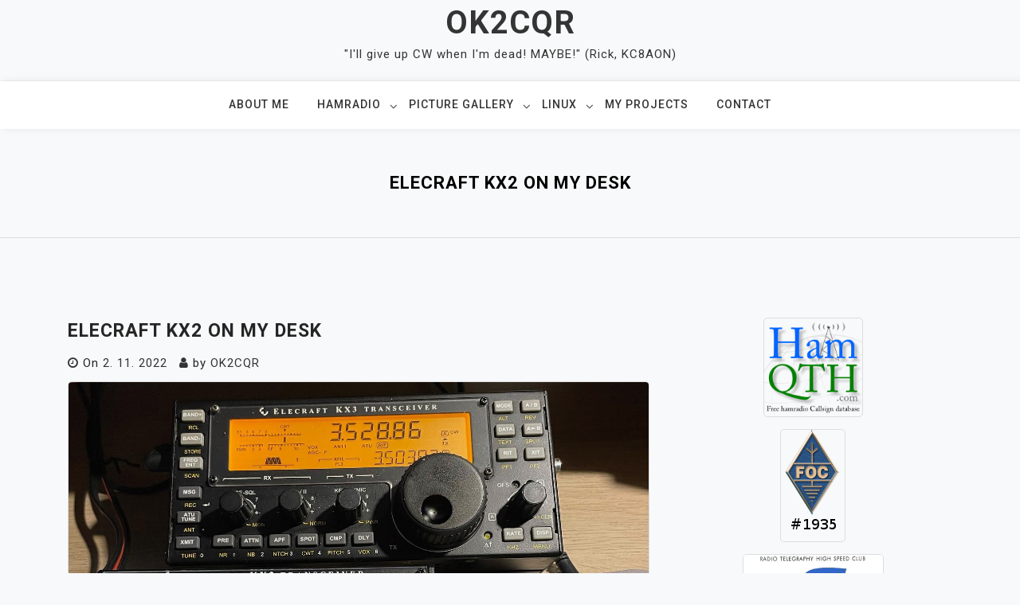

--- FILE ---
content_type: text/html; charset=UTF-8
request_url: http://ok2cqr.com/hamradio/equipment/elecraft-kx2-on-my-desk
body_size: 10275
content:
<!doctype html>
<html lang="cs">
<head>
	<meta charset="UTF-8">
	<meta name="viewport" content="width=device-width, initial-scale=1">
	<link rel="profile" href="https://gmpg.org/xfn/11">

	<title>Elecraft KX2 on my desk | OK2CQR</title>
	<style>img:is([sizes="auto" i], [sizes^="auto," i]) { contain-intrinsic-size: 3000px 1500px }</style>
	
<!-- The SEO Framework od Sybre Waaijer -->
<meta name="robots" content="max-snippet:-1,max-image-preview:large,max-video-preview:-1" />
<link rel="canonical" href="http://ok2cqr.com/hamradio/equipment/elecraft-kx2-on-my-desk" />
<meta name="description" content="I&rsquo;m so happy to have this radio on my desk! I sold TS&#x2d;590SG to have enough money to buy it. I don&rsquo;t regret it at all. It took almost six months to new radio&#8230;" />
<meta property="og:type" content="article" />
<meta property="og:locale" content="cs_CZ" />
<meta property="og:site_name" content="OK2CQR" />
<meta property="og:title" content="Elecraft KX2 on my desk" />
<meta property="og:description" content="I&rsquo;m so happy to have this radio on my desk! I sold TS&#x2d;590SG to have enough money to buy it. I don&rsquo;t regret it at all. It took almost six months to new radio arrived. KX2 will be my radio for portable&#8230;" />
<meta property="og:url" content="http://ok2cqr.com/hamradio/equipment/elecraft-kx2-on-my-desk" />
<meta property="og:image" content="http://ok2cqr.com/wp-content/uploads/2023/01/kx2-kx3.jpeg" />
<meta property="og:image:width" content="1440" />
<meta property="og:image:height" content="960" />
<meta property="article:published_time" content="2022-11-02T19:43:00+00:00" />
<meta property="article:modified_time" content="2023-05-08T16:16:45+00:00" />
<meta name="twitter:card" content="summary_large_image" />
<meta name="twitter:title" content="Elecraft KX2 on my desk" />
<meta name="twitter:description" content="I&rsquo;m so happy to have this radio on my desk! I sold TS&#x2d;590SG to have enough money to buy it. I don&rsquo;t regret it at all. It took almost six months to new radio arrived. KX2 will be my radio for portable&#8230;" />
<meta name="twitter:image" content="http://ok2cqr.com/wp-content/uploads/2023/01/kx2-kx3.jpeg" />
<script type="application/ld+json">{"@context":"https://schema.org","@graph":[{"@type":"WebSite","@id":"http://ok2cqr.com/#/schema/WebSite","url":"http://ok2cqr.com/","name":"OK2CQR","description":"&quot;I&#039;ll give up CW when I&#039;m dead! MAYBE!&quot; (Rick, KC8AON)","inLanguage":"cs","potentialAction":{"@type":"SearchAction","target":{"@type":"EntryPoint","urlTemplate":"http://ok2cqr.com/search/{search_term_string}"},"query-input":"required name=search_term_string"},"publisher":{"@type":"Organization","@id":"http://ok2cqr.com/#/schema/Organization","name":"OK2CQR","url":"http://ok2cqr.com/"}},{"@type":"WebPage","@id":"http://ok2cqr.com/hamradio/equipment/elecraft-kx2-on-my-desk","url":"http://ok2cqr.com/hamradio/equipment/elecraft-kx2-on-my-desk","name":"Elecraft KX2 on my desk | OK2CQR","description":"I&rsquo;m so happy to have this radio on my desk! I sold TS&#x2d;590SG to have enough money to buy it. I don&rsquo;t regret it at all. It took almost six months to new radio&#8230;","inLanguage":"cs","isPartOf":{"@id":"http://ok2cqr.com/#/schema/WebSite"},"breadcrumb":{"@type":"BreadcrumbList","@id":"http://ok2cqr.com/#/schema/BreadcrumbList","itemListElement":[{"@type":"ListItem","position":1,"item":"http://ok2cqr.com/","name":"OK2CQR"},{"@type":"ListItem","position":2,"item":"http://ok2cqr.com/category/hamradio","name":"Rubrika: Hamradio"},{"@type":"ListItem","position":3,"item":"http://ok2cqr.com/category/hamradio/equipment","name":"Rubrika: Equipment"},{"@type":"ListItem","position":4,"name":"Elecraft KX2 on my desk"}]},"potentialAction":{"@type":"ReadAction","target":"http://ok2cqr.com/hamradio/equipment/elecraft-kx2-on-my-desk"},"datePublished":"2022-11-02T19:43:00+00:00","dateModified":"2023-05-08T16:16:45+00:00","author":{"@type":"Person","@id":"http://ok2cqr.com/#/schema/Person/864623973ef844a648b9e51a6aef6da3","name":"ok2cqr"}}]}</script>
<!-- / The SEO Framework od Sybre Waaijer | 11.41ms meta | 0.97ms boot -->

<link rel='dns-prefetch' href='//fonts.googleapis.com' />
<link rel="alternate" type="application/rss+xml" title="OK2CQR &raquo; RSS zdroj" href="http://ok2cqr.com/feed" />
<link rel="alternate" type="application/rss+xml" title="OK2CQR &raquo; RSS komentářů" href="http://ok2cqr.com/comments/feed" />
<link rel="alternate" type="application/rss+xml" title="OK2CQR &raquo; RSS komentářů pro Elecraft KX2 on my desk" href="http://ok2cqr.com/hamradio/equipment/elecraft-kx2-on-my-desk/feed" />
<script>
window._wpemojiSettings = {"baseUrl":"https:\/\/s.w.org\/images\/core\/emoji\/16.0.1\/72x72\/","ext":".png","svgUrl":"https:\/\/s.w.org\/images\/core\/emoji\/16.0.1\/svg\/","svgExt":".svg","source":{"concatemoji":"http:\/\/ok2cqr.com\/wp-includes\/js\/wp-emoji-release.min.js?ver=6.8.3"}};
/*! This file is auto-generated */
!function(s,n){var o,i,e;function c(e){try{var t={supportTests:e,timestamp:(new Date).valueOf()};sessionStorage.setItem(o,JSON.stringify(t))}catch(e){}}function p(e,t,n){e.clearRect(0,0,e.canvas.width,e.canvas.height),e.fillText(t,0,0);var t=new Uint32Array(e.getImageData(0,0,e.canvas.width,e.canvas.height).data),a=(e.clearRect(0,0,e.canvas.width,e.canvas.height),e.fillText(n,0,0),new Uint32Array(e.getImageData(0,0,e.canvas.width,e.canvas.height).data));return t.every(function(e,t){return e===a[t]})}function u(e,t){e.clearRect(0,0,e.canvas.width,e.canvas.height),e.fillText(t,0,0);for(var n=e.getImageData(16,16,1,1),a=0;a<n.data.length;a++)if(0!==n.data[a])return!1;return!0}function f(e,t,n,a){switch(t){case"flag":return n(e,"\ud83c\udff3\ufe0f\u200d\u26a7\ufe0f","\ud83c\udff3\ufe0f\u200b\u26a7\ufe0f")?!1:!n(e,"\ud83c\udde8\ud83c\uddf6","\ud83c\udde8\u200b\ud83c\uddf6")&&!n(e,"\ud83c\udff4\udb40\udc67\udb40\udc62\udb40\udc65\udb40\udc6e\udb40\udc67\udb40\udc7f","\ud83c\udff4\u200b\udb40\udc67\u200b\udb40\udc62\u200b\udb40\udc65\u200b\udb40\udc6e\u200b\udb40\udc67\u200b\udb40\udc7f");case"emoji":return!a(e,"\ud83e\udedf")}return!1}function g(e,t,n,a){var r="undefined"!=typeof WorkerGlobalScope&&self instanceof WorkerGlobalScope?new OffscreenCanvas(300,150):s.createElement("canvas"),o=r.getContext("2d",{willReadFrequently:!0}),i=(o.textBaseline="top",o.font="600 32px Arial",{});return e.forEach(function(e){i[e]=t(o,e,n,a)}),i}function t(e){var t=s.createElement("script");t.src=e,t.defer=!0,s.head.appendChild(t)}"undefined"!=typeof Promise&&(o="wpEmojiSettingsSupports",i=["flag","emoji"],n.supports={everything:!0,everythingExceptFlag:!0},e=new Promise(function(e){s.addEventListener("DOMContentLoaded",e,{once:!0})}),new Promise(function(t){var n=function(){try{var e=JSON.parse(sessionStorage.getItem(o));if("object"==typeof e&&"number"==typeof e.timestamp&&(new Date).valueOf()<e.timestamp+604800&&"object"==typeof e.supportTests)return e.supportTests}catch(e){}return null}();if(!n){if("undefined"!=typeof Worker&&"undefined"!=typeof OffscreenCanvas&&"undefined"!=typeof URL&&URL.createObjectURL&&"undefined"!=typeof Blob)try{var e="postMessage("+g.toString()+"("+[JSON.stringify(i),f.toString(),p.toString(),u.toString()].join(",")+"));",a=new Blob([e],{type:"text/javascript"}),r=new Worker(URL.createObjectURL(a),{name:"wpTestEmojiSupports"});return void(r.onmessage=function(e){c(n=e.data),r.terminate(),t(n)})}catch(e){}c(n=g(i,f,p,u))}t(n)}).then(function(e){for(var t in e)n.supports[t]=e[t],n.supports.everything=n.supports.everything&&n.supports[t],"flag"!==t&&(n.supports.everythingExceptFlag=n.supports.everythingExceptFlag&&n.supports[t]);n.supports.everythingExceptFlag=n.supports.everythingExceptFlag&&!n.supports.flag,n.DOMReady=!1,n.readyCallback=function(){n.DOMReady=!0}}).then(function(){return e}).then(function(){var e;n.supports.everything||(n.readyCallback(),(e=n.source||{}).concatemoji?t(e.concatemoji):e.wpemoji&&e.twemoji&&(t(e.twemoji),t(e.wpemoji)))}))}((window,document),window._wpemojiSettings);
</script>
<style id='wp-emoji-styles-inline-css'>

	img.wp-smiley, img.emoji {
		display: inline !important;
		border: none !important;
		box-shadow: none !important;
		height: 1em !important;
		width: 1em !important;
		margin: 0 0.07em !important;
		vertical-align: -0.1em !important;
		background: none !important;
		padding: 0 !important;
	}
</style>
<link rel='stylesheet' id='wp-block-library-css' href='http://ok2cqr.com/wp-includes/css/dist/block-library/style.min.css?ver=6.8.3' media='all' />
<style id='classic-theme-styles-inline-css'>
/*! This file is auto-generated */
.wp-block-button__link{color:#fff;background-color:#32373c;border-radius:9999px;box-shadow:none;text-decoration:none;padding:calc(.667em + 2px) calc(1.333em + 2px);font-size:1.125em}.wp-block-file__button{background:#32373c;color:#fff;text-decoration:none}
</style>
<style id='global-styles-inline-css'>
:root{--wp--preset--aspect-ratio--square: 1;--wp--preset--aspect-ratio--4-3: 4/3;--wp--preset--aspect-ratio--3-4: 3/4;--wp--preset--aspect-ratio--3-2: 3/2;--wp--preset--aspect-ratio--2-3: 2/3;--wp--preset--aspect-ratio--16-9: 16/9;--wp--preset--aspect-ratio--9-16: 9/16;--wp--preset--color--black: #000000;--wp--preset--color--cyan-bluish-gray: #abb8c3;--wp--preset--color--white: #ffffff;--wp--preset--color--pale-pink: #f78da7;--wp--preset--color--vivid-red: #cf2e2e;--wp--preset--color--luminous-vivid-orange: #ff6900;--wp--preset--color--luminous-vivid-amber: #fcb900;--wp--preset--color--light-green-cyan: #7bdcb5;--wp--preset--color--vivid-green-cyan: #00d084;--wp--preset--color--pale-cyan-blue: #8ed1fc;--wp--preset--color--vivid-cyan-blue: #0693e3;--wp--preset--color--vivid-purple: #9b51e0;--wp--preset--gradient--vivid-cyan-blue-to-vivid-purple: linear-gradient(135deg,rgba(6,147,227,1) 0%,rgb(155,81,224) 100%);--wp--preset--gradient--light-green-cyan-to-vivid-green-cyan: linear-gradient(135deg,rgb(122,220,180) 0%,rgb(0,208,130) 100%);--wp--preset--gradient--luminous-vivid-amber-to-luminous-vivid-orange: linear-gradient(135deg,rgba(252,185,0,1) 0%,rgba(255,105,0,1) 100%);--wp--preset--gradient--luminous-vivid-orange-to-vivid-red: linear-gradient(135deg,rgba(255,105,0,1) 0%,rgb(207,46,46) 100%);--wp--preset--gradient--very-light-gray-to-cyan-bluish-gray: linear-gradient(135deg,rgb(238,238,238) 0%,rgb(169,184,195) 100%);--wp--preset--gradient--cool-to-warm-spectrum: linear-gradient(135deg,rgb(74,234,220) 0%,rgb(151,120,209) 20%,rgb(207,42,186) 40%,rgb(238,44,130) 60%,rgb(251,105,98) 80%,rgb(254,248,76) 100%);--wp--preset--gradient--blush-light-purple: linear-gradient(135deg,rgb(255,206,236) 0%,rgb(152,150,240) 100%);--wp--preset--gradient--blush-bordeaux: linear-gradient(135deg,rgb(254,205,165) 0%,rgb(254,45,45) 50%,rgb(107,0,62) 100%);--wp--preset--gradient--luminous-dusk: linear-gradient(135deg,rgb(255,203,112) 0%,rgb(199,81,192) 50%,rgb(65,88,208) 100%);--wp--preset--gradient--pale-ocean: linear-gradient(135deg,rgb(255,245,203) 0%,rgb(182,227,212) 50%,rgb(51,167,181) 100%);--wp--preset--gradient--electric-grass: linear-gradient(135deg,rgb(202,248,128) 0%,rgb(113,206,126) 100%);--wp--preset--gradient--midnight: linear-gradient(135deg,rgb(2,3,129) 0%,rgb(40,116,252) 100%);--wp--preset--font-size--small: 13px;--wp--preset--font-size--medium: 20px;--wp--preset--font-size--large: 36px;--wp--preset--font-size--x-large: 42px;--wp--preset--spacing--20: 0.44rem;--wp--preset--spacing--30: 0.67rem;--wp--preset--spacing--40: 1rem;--wp--preset--spacing--50: 1.5rem;--wp--preset--spacing--60: 2.25rem;--wp--preset--spacing--70: 3.38rem;--wp--preset--spacing--80: 5.06rem;--wp--preset--shadow--natural: 6px 6px 9px rgba(0, 0, 0, 0.2);--wp--preset--shadow--deep: 12px 12px 50px rgba(0, 0, 0, 0.4);--wp--preset--shadow--sharp: 6px 6px 0px rgba(0, 0, 0, 0.2);--wp--preset--shadow--outlined: 6px 6px 0px -3px rgba(255, 255, 255, 1), 6px 6px rgba(0, 0, 0, 1);--wp--preset--shadow--crisp: 6px 6px 0px rgba(0, 0, 0, 1);}:where(.is-layout-flex){gap: 0.5em;}:where(.is-layout-grid){gap: 0.5em;}body .is-layout-flex{display: flex;}.is-layout-flex{flex-wrap: wrap;align-items: center;}.is-layout-flex > :is(*, div){margin: 0;}body .is-layout-grid{display: grid;}.is-layout-grid > :is(*, div){margin: 0;}:where(.wp-block-columns.is-layout-flex){gap: 2em;}:where(.wp-block-columns.is-layout-grid){gap: 2em;}:where(.wp-block-post-template.is-layout-flex){gap: 1.25em;}:where(.wp-block-post-template.is-layout-grid){gap: 1.25em;}.has-black-color{color: var(--wp--preset--color--black) !important;}.has-cyan-bluish-gray-color{color: var(--wp--preset--color--cyan-bluish-gray) !important;}.has-white-color{color: var(--wp--preset--color--white) !important;}.has-pale-pink-color{color: var(--wp--preset--color--pale-pink) !important;}.has-vivid-red-color{color: var(--wp--preset--color--vivid-red) !important;}.has-luminous-vivid-orange-color{color: var(--wp--preset--color--luminous-vivid-orange) !important;}.has-luminous-vivid-amber-color{color: var(--wp--preset--color--luminous-vivid-amber) !important;}.has-light-green-cyan-color{color: var(--wp--preset--color--light-green-cyan) !important;}.has-vivid-green-cyan-color{color: var(--wp--preset--color--vivid-green-cyan) !important;}.has-pale-cyan-blue-color{color: var(--wp--preset--color--pale-cyan-blue) !important;}.has-vivid-cyan-blue-color{color: var(--wp--preset--color--vivid-cyan-blue) !important;}.has-vivid-purple-color{color: var(--wp--preset--color--vivid-purple) !important;}.has-black-background-color{background-color: var(--wp--preset--color--black) !important;}.has-cyan-bluish-gray-background-color{background-color: var(--wp--preset--color--cyan-bluish-gray) !important;}.has-white-background-color{background-color: var(--wp--preset--color--white) !important;}.has-pale-pink-background-color{background-color: var(--wp--preset--color--pale-pink) !important;}.has-vivid-red-background-color{background-color: var(--wp--preset--color--vivid-red) !important;}.has-luminous-vivid-orange-background-color{background-color: var(--wp--preset--color--luminous-vivid-orange) !important;}.has-luminous-vivid-amber-background-color{background-color: var(--wp--preset--color--luminous-vivid-amber) !important;}.has-light-green-cyan-background-color{background-color: var(--wp--preset--color--light-green-cyan) !important;}.has-vivid-green-cyan-background-color{background-color: var(--wp--preset--color--vivid-green-cyan) !important;}.has-pale-cyan-blue-background-color{background-color: var(--wp--preset--color--pale-cyan-blue) !important;}.has-vivid-cyan-blue-background-color{background-color: var(--wp--preset--color--vivid-cyan-blue) !important;}.has-vivid-purple-background-color{background-color: var(--wp--preset--color--vivid-purple) !important;}.has-black-border-color{border-color: var(--wp--preset--color--black) !important;}.has-cyan-bluish-gray-border-color{border-color: var(--wp--preset--color--cyan-bluish-gray) !important;}.has-white-border-color{border-color: var(--wp--preset--color--white) !important;}.has-pale-pink-border-color{border-color: var(--wp--preset--color--pale-pink) !important;}.has-vivid-red-border-color{border-color: var(--wp--preset--color--vivid-red) !important;}.has-luminous-vivid-orange-border-color{border-color: var(--wp--preset--color--luminous-vivid-orange) !important;}.has-luminous-vivid-amber-border-color{border-color: var(--wp--preset--color--luminous-vivid-amber) !important;}.has-light-green-cyan-border-color{border-color: var(--wp--preset--color--light-green-cyan) !important;}.has-vivid-green-cyan-border-color{border-color: var(--wp--preset--color--vivid-green-cyan) !important;}.has-pale-cyan-blue-border-color{border-color: var(--wp--preset--color--pale-cyan-blue) !important;}.has-vivid-cyan-blue-border-color{border-color: var(--wp--preset--color--vivid-cyan-blue) !important;}.has-vivid-purple-border-color{border-color: var(--wp--preset--color--vivid-purple) !important;}.has-vivid-cyan-blue-to-vivid-purple-gradient-background{background: var(--wp--preset--gradient--vivid-cyan-blue-to-vivid-purple) !important;}.has-light-green-cyan-to-vivid-green-cyan-gradient-background{background: var(--wp--preset--gradient--light-green-cyan-to-vivid-green-cyan) !important;}.has-luminous-vivid-amber-to-luminous-vivid-orange-gradient-background{background: var(--wp--preset--gradient--luminous-vivid-amber-to-luminous-vivid-orange) !important;}.has-luminous-vivid-orange-to-vivid-red-gradient-background{background: var(--wp--preset--gradient--luminous-vivid-orange-to-vivid-red) !important;}.has-very-light-gray-to-cyan-bluish-gray-gradient-background{background: var(--wp--preset--gradient--very-light-gray-to-cyan-bluish-gray) !important;}.has-cool-to-warm-spectrum-gradient-background{background: var(--wp--preset--gradient--cool-to-warm-spectrum) !important;}.has-blush-light-purple-gradient-background{background: var(--wp--preset--gradient--blush-light-purple) !important;}.has-blush-bordeaux-gradient-background{background: var(--wp--preset--gradient--blush-bordeaux) !important;}.has-luminous-dusk-gradient-background{background: var(--wp--preset--gradient--luminous-dusk) !important;}.has-pale-ocean-gradient-background{background: var(--wp--preset--gradient--pale-ocean) !important;}.has-electric-grass-gradient-background{background: var(--wp--preset--gradient--electric-grass) !important;}.has-midnight-gradient-background{background: var(--wp--preset--gradient--midnight) !important;}.has-small-font-size{font-size: var(--wp--preset--font-size--small) !important;}.has-medium-font-size{font-size: var(--wp--preset--font-size--medium) !important;}.has-large-font-size{font-size: var(--wp--preset--font-size--large) !important;}.has-x-large-font-size{font-size: var(--wp--preset--font-size--x-large) !important;}
:where(.wp-block-post-template.is-layout-flex){gap: 1.25em;}:where(.wp-block-post-template.is-layout-grid){gap: 1.25em;}
:where(.wp-block-columns.is-layout-flex){gap: 2em;}:where(.wp-block-columns.is-layout-grid){gap: 2em;}
:root :where(.wp-block-pullquote){font-size: 1.5em;line-height: 1.6;}
</style>
<link rel='stylesheet' id='padma-google-fonts-css' href='https://fonts.googleapis.com/css?family=Roboto%3A300%2C300i%2C400%2C400i%2C500%2C700&#038;subset=latin%2Clatin-ext' media='all' />
<link rel='stylesheet' id='bootstrap-css' href='http://ok2cqr.com/wp-content/themes/padma/assets/css/bootstrap.min.css?ver=4.5.0' media='all' />
<link rel='stylesheet' id='font-awesome-css' href='http://ok2cqr.com/wp-content/themes/padma/assets/css/font-awesome.min.css?ver=4.7.0' media='all' />
<link rel='stylesheet' id='slicknav-css' href='http://ok2cqr.com/wp-content/themes/padma/assets/css/slicknav.min.css?ver=1.0.3' media='all' />
<link rel='stylesheet' id='dashicons-css' href='http://ok2cqr.com/wp-includes/css/dashicons.min.css?ver=6.8.3' media='all' />
<link rel='stylesheet' id='padma-default-block-css' href='http://ok2cqr.com/wp-content/themes/padma/assets/css/default-block.css?ver=1.1.0' media='all' />
<link rel='stylesheet' id='padma-style-css' href='http://ok2cqr.com/wp-content/themes/padma/assets/css/padma-style.css?ver=1.0.0' media='all' />
<link rel='stylesheet' id='padma-custom-css' href='http://ok2cqr.com/wp-content/themes/padma/assets/css/custom-style.css?ver=6.8.3' media='all' />
<style id='padma-custom-inline-css'>

        .site-title a,
        .site-description,
        .site-title a:hover {
            color: #343434 ;
        }
    
</style>
<script src="http://ok2cqr.com/wp-includes/js/jquery/jquery.min.js?ver=3.7.1" id="jquery-core-js"></script>
<script src="http://ok2cqr.com/wp-includes/js/jquery/jquery-migrate.min.js?ver=3.4.1" id="jquery-migrate-js"></script>
<link rel="https://api.w.org/" href="http://ok2cqr.com/wp-json/" /><link rel="alternate" title="JSON" type="application/json" href="http://ok2cqr.com/wp-json/wp/v2/posts/1037" /><link rel="EditURI" type="application/rsd+xml" title="RSD" href="http://ok2cqr.com/xmlrpc.php?rsd" />
<link rel="alternate" title="oEmbed (JSON)" type="application/json+oembed" href="http://ok2cqr.com/wp-json/oembed/1.0/embed?url=http%3A%2F%2Fok2cqr.com%2Fhamradio%2Fequipment%2Felecraft-kx2-on-my-desk" />
<link rel="alternate" title="oEmbed (XML)" type="text/xml+oembed" href="http://ok2cqr.com/wp-json/oembed/1.0/embed?url=http%3A%2F%2Fok2cqr.com%2Fhamradio%2Fequipment%2Felecraft-kx2-on-my-desk&#038;format=xml" />
<!-- Analytics by WP Statistics - https://wp-statistics.com -->
<link rel="pingback" href="http://ok2cqr.com/xmlrpc.php">		<style id="wp-custom-css">
			.vcard {
	text-transform: uppercase;
}
.byline {
	text-transform: lowercase;
}

.site-title a {
	font-size: 40px;
}

.entry-title {
	font-size: 23px;
	line-height: 1.5;
}
		</style>
		</head>

<body class="wp-singular post-template-default single single-post postid-1037 single-format-standard wp-theme-padma">
<div id="page" class="site">
		<a class="skip-link screen-reader-text" href="#content">Skip to content</a>
	<header id="masthead" class="header-area ">
				<div class="container">
			<div class="row">
				<div class="col-lg-12">
					<div class="site-branding text-center">
													<p class="site-title"><a href="http://ok2cqr.com/" rel="home">OK2CQR</a></p>
														<p class="site-description">&quot;I&#039;ll give up CW when I&#039;m dead! MAYBE!&quot; (Rick, KC8AON)</p>
											</div>
				</div>
			</div>
		</div>
	</header><!-- #masthead -->
	<section class="mainmenu-area text-center">
		<div class="container">
			<div class="row">
				<div class="col-lg-12">
					<div class="padma-responsive-menu"></div>
					<button class="screen-reader-text menu-close">Close Menu</button>
					<div class="mainmenu">
						<div class="menu-main-container"><ul id="primary-menu" class="menu"><li id="menu-item-762" class="menu-item menu-item-type-post_type menu-item-object-page menu-item-762"><a href="http://ok2cqr.com/about-me-0">About me</a></li>
<li id="menu-item-764" class="menu-item menu-item-type-taxonomy menu-item-object-category current-post-ancestor menu-item-has-children menu-item-764"><a href="http://ok2cqr.com/category/hamradio">Hamradio</a>
<ul class="sub-menu">
	<li id="menu-item-741" class="menu-item menu-item-type-taxonomy menu-item-object-category current-post-ancestor current-menu-parent current-post-parent menu-item-741"><a href="http://ok2cqr.com/category/hamradio/equipment">Equipment</a></li>
	<li id="menu-item-740" class="menu-item menu-item-type-taxonomy menu-item-object-category menu-item-740"><a href="http://ok2cqr.com/category/hamradio/operating">Operating</a></li>
	<li id="menu-item-766" class="menu-item menu-item-type-taxonomy menu-item-object-category menu-item-766"><a href="http://ok2cqr.com/category/hamradio/sota">Sota</a></li>
	<li id="menu-item-742" class="menu-item menu-item-type-taxonomy menu-item-object-category menu-item-742"><a href="http://ok2cqr.com/category/hamradio/morse-code">Morse code</a></li>
	<li id="menu-item-769" class="menu-item menu-item-type-taxonomy menu-item-object-category menu-item-769"><a href="http://ok2cqr.com/category/hamradio/contest">Contest</a></li>
	<li id="menu-item-770" class="menu-item menu-item-type-taxonomy menu-item-object-category menu-item-770"><a href="http://ok2cqr.com/category/hamradio/awards">Awards</a></li>
	<li id="menu-item-993" class="menu-item menu-item-type-post_type menu-item-object-page menu-item-993"><a href="http://ok2cqr.com/licence">Licence</a></li>
	<li id="menu-item-984" class="menu-item menu-item-type-post_type menu-item-object-page menu-item-984"><a href="http://ok2cqr.com/qsl-cards">QSL cards</a></li>
	<li id="menu-item-774" class="menu-item menu-item-type-taxonomy menu-item-object-category menu-item-774"><a href="http://ok2cqr.com/category/hamradio/hamqth">HamQTH</a></li>
</ul>
</li>
<li id="menu-item-781" class="menu-item menu-item-type-taxonomy menu-item-object-category menu-item-has-children menu-item-781"><a href="http://ok2cqr.com/category/picture-gallery">Picture gallery</a>
<ul class="sub-menu">
	<li id="menu-item-782" class="menu-item menu-item-type-taxonomy menu-item-object-category menu-item-782"><a href="http://ok2cqr.com/category/picture-gallery/trips">Trips</a></li>
	<li id="menu-item-783" class="menu-item menu-item-type-taxonomy menu-item-object-category menu-item-783"><a href="http://ok2cqr.com/category/picture-gallery/contests">Contests</a></li>
	<li id="menu-item-1015" class="menu-item menu-item-type-post_type menu-item-object-page menu-item-1015"><a href="http://ok2cqr.com/hamshack">Hamshack</a></li>
</ul>
</li>
<li id="menu-item-785" class="menu-item menu-item-type-taxonomy menu-item-object-category menu-item-has-children menu-item-785"><a href="http://ok2cqr.com/category/linuxsw">Linux</a>
<ul class="sub-menu">
	<li id="menu-item-786" class="menu-item menu-item-type-taxonomy menu-item-object-category menu-item-786"><a href="http://ok2cqr.com/category/linuxsw/how-to">How-to</a></li>
	<li id="menu-item-787" class="menu-item menu-item-type-taxonomy menu-item-object-category menu-item-787"><a href="http://ok2cqr.com/category/linuxsw/cqrlog">CQRLOG</a></li>
	<li id="menu-item-788" class="menu-item menu-item-type-taxonomy menu-item-object-category menu-item-788"><a href="http://ok2cqr.com/category/linuxsw/download-linuxsw">Download</a></li>
	<li id="menu-item-789" class="menu-item menu-item-type-taxonomy menu-item-object-category menu-item-789"><a href="http://ok2cqr.com/category/linuxsw/screenshots">Screenshots</a></li>
</ul>
</li>
<li id="menu-item-793" class="menu-item menu-item-type-post_type menu-item-object-page menu-item-793"><a href="http://ok2cqr.com/my-projects">My projects</a></li>
<li id="menu-item-1012" class="menu-item menu-item-type-post_type menu-item-object-page menu-item-1012"><a href="http://ok2cqr.com/contact">Contact</a></li>
</ul></div>					</div>
				</div>
			</div>
		</div>
	</section>
<section class="breadcrumbs-area">
	<div class="container">
		<div class="row">
			<div class="col-lg-12">
				<h2>Elecraft KX2 on my desk</h2>
			</div>
		</div>
	</div>
</section>

<section class="single-area " id="content">
	<div class="container">
		<div class="row">
			<div class="col-lg-8">
				<article id="post-1037" class="post-1037 post type-post status-publish format-standard has-post-thumbnail hentry category-equipment">
	<div class="post-content">
		<header class="entry-header">
			<h1 class="entry-title">Elecraft KX2 on my desk</h1>		</header><!-- .entry-header -->

					<div class="entry-meta">
				<span class="posted-on"><i class="fa fa-clock-o"></i>On <a href="http://ok2cqr.com/hamradio/equipment/elecraft-kx2-on-my-desk" rel="bookmark"><time class="entry-date published" datetime="2022-11-02T20:43:00+01:00">2. 11. 2022</time><time class="updated" datetime="2023-05-08T18:16:45+02:00">8. 5. 2023</time></a></span><span class="byline"><i class="fa fa-user"></i>By <span class="author vcard"><a class="url fn n" href="http://ok2cqr.com/author/ok2cqr">ok2cqr</a></span></span>			</div><!-- .entry-meta -->
		
		<div class="post-thumbnail">
			
			<div class="post-thumbnail">
				<img width="1440" height="960" src="http://ok2cqr.com/wp-content/uploads/2023/01/kx2-kx3.jpeg" class="attachment-post-thumbnail size-post-thumbnail wp-post-image" alt="" decoding="async" fetchpriority="high" srcset="http://ok2cqr.com/wp-content/uploads/2023/01/kx2-kx3.jpeg 1440w, http://ok2cqr.com/wp-content/uploads/2023/01/kx2-kx3-300x200.jpeg 300w, http://ok2cqr.com/wp-content/uploads/2023/01/kx2-kx3-700x467.jpeg 700w, http://ok2cqr.com/wp-content/uploads/2023/01/kx2-kx3-768x512.jpeg 768w" sizes="(max-width: 1440px) 100vw, 1440px" />			</div><!-- .post-thumbnail -->

				</div>

		<div class="entry-content">
			
<p>I&#8217;m so happy to have this radio on my desk! I sold TS-590SG to have enough money to buy it. I don&#8217;t regret it at all. It took almost six months to new radio arrived. KX2 will be my radio for portable activities like GMA and OKFF. I&#8217;m looking forward to my first activation with this new radio.</p>



<p>After a short unboxing I connected new radio to my antennas. Everythong worked. I noticed that on 80M the KX2 has slight problem with tunning my sloper. KX3 finds 1:1 match but KX2 only about 1:2. It&#8217;s not a problem at all I will use KX2 mainly on 40M with EFHW atenna. There is not any issue with atenna tunning on 60M or 40M bands.</p>



<figure class="wp-block-gallery has-nested-images columns-default is-cropped wp-block-gallery-1 is-layout-flex wp-block-gallery-is-layout-flex">
<figure class="wp-block-image size-large"><a href="http://w.petrhlozek.cz/wp-content/uploads/2023/01/IMG_1246-scaled.jpeg"><img decoding="async" width="700" height="525" data-id="1043" src="http://w.petrhlozek.cz/wp-content/uploads/2023/01/IMG_1246-700x525.jpeg" alt="" class="wp-image-1043" srcset="http://ok2cqr.com/wp-content/uploads/2023/01/IMG_1246-700x525.jpeg 700w, http://ok2cqr.com/wp-content/uploads/2023/01/IMG_1246-300x225.jpeg 300w, http://ok2cqr.com/wp-content/uploads/2023/01/IMG_1246-768x576.jpeg 768w, http://ok2cqr.com/wp-content/uploads/2023/01/IMG_1246-1536x1152.jpeg 1536w, http://ok2cqr.com/wp-content/uploads/2023/01/IMG_1246-2048x1536.jpeg 2048w" sizes="(max-width: 700px) 100vw, 700px" /></a></figure>



<figure class="wp-block-image size-large"><a href="http://w.petrhlozek.cz/wp-content/uploads/2023/01/IMG_1248-scaled.jpeg"><img decoding="async" width="700" height="525" data-id="1041" src="http://w.petrhlozek.cz/wp-content/uploads/2023/01/IMG_1248-700x525.jpeg" alt="" class="wp-image-1041" srcset="http://ok2cqr.com/wp-content/uploads/2023/01/IMG_1248-700x525.jpeg 700w, http://ok2cqr.com/wp-content/uploads/2023/01/IMG_1248-300x225.jpeg 300w, http://ok2cqr.com/wp-content/uploads/2023/01/IMG_1248-768x576.jpeg 768w, http://ok2cqr.com/wp-content/uploads/2023/01/IMG_1248-1536x1152.jpeg 1536w, http://ok2cqr.com/wp-content/uploads/2023/01/IMG_1248-2048x1536.jpeg 2048w" sizes="(max-width: 700px) 100vw, 700px" /></a></figure>



<figure class="wp-block-image size-large"><a href="http://w.petrhlozek.cz/wp-content/uploads/2023/01/IMG_1249-scaled.jpeg"><img loading="lazy" decoding="async" width="700" height="525" data-id="1042" src="http://w.petrhlozek.cz/wp-content/uploads/2023/01/IMG_1249-700x525.jpeg" alt="" class="wp-image-1042" srcset="http://ok2cqr.com/wp-content/uploads/2023/01/IMG_1249-700x525.jpeg 700w, http://ok2cqr.com/wp-content/uploads/2023/01/IMG_1249-300x225.jpeg 300w, http://ok2cqr.com/wp-content/uploads/2023/01/IMG_1249-768x576.jpeg 768w, http://ok2cqr.com/wp-content/uploads/2023/01/IMG_1249-1536x1152.jpeg 1536w, http://ok2cqr.com/wp-content/uploads/2023/01/IMG_1249-2048x1536.jpeg 2048w" sizes="auto, (max-width: 700px) 100vw, 700px" /></a></figure>



<figure class="wp-block-image size-large"><a href="http://w.petrhlozek.cz/wp-content/uploads/2023/01/IMG_1250-scaled.jpeg"><img loading="lazy" decoding="async" width="700" height="525" data-id="1040" src="http://w.petrhlozek.cz/wp-content/uploads/2023/01/IMG_1250-700x525.jpeg" alt="" class="wp-image-1040" srcset="http://ok2cqr.com/wp-content/uploads/2023/01/IMG_1250-700x525.jpeg 700w, http://ok2cqr.com/wp-content/uploads/2023/01/IMG_1250-300x225.jpeg 300w, http://ok2cqr.com/wp-content/uploads/2023/01/IMG_1250-768x576.jpeg 768w, http://ok2cqr.com/wp-content/uploads/2023/01/IMG_1250-1536x1152.jpeg 1536w, http://ok2cqr.com/wp-content/uploads/2023/01/IMG_1250-2048x1536.jpeg 2048w" sizes="auto, (max-width: 700px) 100vw, 700px" /></a></figure>



<figure class="wp-block-image size-large"><a href="http://w.petrhlozek.cz/wp-content/uploads/2023/01/IMG_1252-scaled.jpeg"><img loading="lazy" decoding="async" width="700" height="525" data-id="1039" src="http://w.petrhlozek.cz/wp-content/uploads/2023/01/IMG_1252-700x525.jpeg" alt="" class="wp-image-1039" srcset="http://ok2cqr.com/wp-content/uploads/2023/01/IMG_1252-700x525.jpeg 700w, http://ok2cqr.com/wp-content/uploads/2023/01/IMG_1252-300x225.jpeg 300w, http://ok2cqr.com/wp-content/uploads/2023/01/IMG_1252-768x576.jpeg 768w, http://ok2cqr.com/wp-content/uploads/2023/01/IMG_1252-1536x1152.jpeg 1536w, http://ok2cqr.com/wp-content/uploads/2023/01/IMG_1252-2048x1536.jpeg 2048w" sizes="auto, (max-width: 700px) 100vw, 700px" /></a></figure>



<figure class="wp-block-image size-large"><a href="http://w.petrhlozek.cz/wp-content/uploads/2023/01/kx2-kx3.jpeg"><img loading="lazy" decoding="async" width="700" height="467" data-id="1038" src="http://w.petrhlozek.cz/wp-content/uploads/2023/01/kx2-kx3-700x467.jpeg" alt="" class="wp-image-1038" srcset="http://ok2cqr.com/wp-content/uploads/2023/01/kx2-kx3-700x467.jpeg 700w, http://ok2cqr.com/wp-content/uploads/2023/01/kx2-kx3-300x200.jpeg 300w, http://ok2cqr.com/wp-content/uploads/2023/01/kx2-kx3-768x512.jpeg 768w, http://ok2cqr.com/wp-content/uploads/2023/01/kx2-kx3.jpeg 1440w" sizes="auto, (max-width: 700px) 100vw, 700px" /></a><figcaption class="wp-element-caption">KX2 and KX3</figcaption></figure>
<figcaption class="blocks-gallery-caption wp-element-caption">KX2 unboxing</figcaption></figure>
		</div><!-- .entry-content -->

					<footer class="entry-footer">
				<span class="cat-links"><i class="fa fa-bookmark"></i><a href="http://ok2cqr.com/category/hamradio/equipment" rel="category tag">Equipment</a></span>			</footer><!-- .entry-footer -->
			</div>
</article>
	<nav class="navigation post-navigation" aria-label="Příspěvky">
		<h2 class="screen-reader-text">Navigace pro příspěvek</h2>
		<div class="nav-links"><div class="nav-previous"><a href="http://ok2cqr.com/hamradio/operating/activity-from-okff-2010-strane-hlubokeho-dolu" rel="prev">Activity from OKFF-2010 Stráně Hlubokého dolu</a></div><div class="nav-next"><a href="http://ok2cqr.com/hamradio/operating/activity-from-ol-zl-105-jilova" rel="next">Activity from OL/ZL-105 &#8211; Jílová</a></div></div>
	</nav>
<div id="comments" class="comments-area">

		<div id="respond" class="comment-respond">
		<h3 id="reply-title" class="comment-reply-title">Napsat komentář <small><a rel="nofollow" id="cancel-comment-reply-link" href="/hamradio/equipment/elecraft-kx2-on-my-desk#respond" style="display:none;">Zrušit odpověď na komentář</a></small></h3><form action="http://ok2cqr.com/wp-comments-post.php" method="post" id="commentform" class="comment-form"><p class="comment-notes"><span id="email-notes">Vaše e-mailová adresa nebude zveřejněna.</span> <span class="required-field-message">Vyžadované informace jsou označeny <span class="required">*</span></span></p><p class="comment-form-comment"><label for="comment">Komentář <span class="required">*</span></label> <textarea id="comment" name="comment" cols="45" rows="8" maxlength="65525" required></textarea></p><p class="comment-form-author"><label for="author">Jméno <span class="required">*</span></label> <input id="author" name="author" type="text" value="" size="30" maxlength="245" autocomplete="name" required /></p>
<p class="comment-form-email"><label for="email">E-mail <span class="required">*</span></label> <input id="email" name="email" type="email" value="" size="30" maxlength="100" aria-describedby="email-notes" autocomplete="email" required /></p>
<p class="comment-form-url"><label for="url">Webová stránka</label> <input id="url" name="url" type="url" value="" size="30" maxlength="200" autocomplete="url" /></p>
<p class="comment-form-cookies-consent"><input id="wp-comment-cookies-consent" name="wp-comment-cookies-consent" type="checkbox" value="yes" /> <label for="wp-comment-cookies-consent">Uložit do prohlížeče jméno, e-mail a webovou stránku pro budoucí komentáře.</label></p>
<p class="form-submit"><input name="submit" type="submit" id="submit" class="submit" value="Odeslat komentář" /> <input type='hidden' name='comment_post_ID' value='1037' id='comment_post_ID' />
<input type='hidden' name='comment_parent' id='comment_parent' value='0' />
</p><p style="display: none;"><input type="hidden" id="akismet_comment_nonce" name="akismet_comment_nonce" value="e49d8a8089" /></p><p style="display: none !important;" class="akismet-fields-container" data-prefix="ak_"><label>&#916;<textarea name="ak_hp_textarea" cols="45" rows="8" maxlength="100"></textarea></label><input type="hidden" id="ak_js_1" name="ak_js" value="142"/><script>document.getElementById( "ak_js_1" ).setAttribute( "value", ( new Date() ).getTime() );</script></p></form>	</div><!-- #respond -->
	
</div><!-- #comments -->
			</div>
						<div class="col-lg-4">
				
<aside id="secondary" class="widget-area">
	<section id="block-8" class="widget widget_block"><center><a href="http://www.hamqth.com"> <img loading="lazy" decoding="async" src="https://www.hamqth.com/images/hamqth_125x125.png" alt="HamQTH.com - Free hamradio callbook" width="125" height="125" border="0"> </a></center><center><a href="http://www.g4foc.org/" target="_blank" rel="noopener noreferrer"><img decoding="async" src="/hamr/images/logo/web_foc.png" alt="The First Class CW Operators' Club" border="0"></a></center><center><img loading="lazy" decoding="async" src="/images/hsclogo.gif" alt="" width="177" height="72"></center><center><b>#1899</b><br><br></center><center></center><center></center><center></center><center></center><center></center><center></center><center><a href="http://www.cwops.org/" target="_blank" rel="noopener noreferrer"><img decoding="async" src="/hamr/images/logo/web_cwops.jpg" alt="The CW Operators’ Club" border="0"><br></a></center><center></center><center><a href="http://www.arrl.org/awards/a1-op/" target="_blank" rel="noopener noreferrer"><img decoding="async" src="/hamr/images/logo/web_a1-op.jpg" alt="A1-OP" border="0"></a></center><center><a href="http://gacw.no-ip.org/" target="_blank" rel="noopener noreferrer"><img decoding="async" src="/hamr/images/logo/web_gacw.png" alt="GA CW Club" border="0"></a></center><center><a href="http://www.c-a-v.com" target="_blank" rel="noopener noreferrer"><img decoding="async" src="/hamr/images/logo/web_cav.png" alt="CAV" border="0"></a><a href="http://okqrp.fud.cz/index.html" target="_blank" rel="noopener noreferrer"><img decoding="async" src="/hamr/images/logo/web_okqrp.png" alt="OK QRP" border="0"></a></center><center><a href="http://cct.hrnek.cz" target="_blank" rel="noopener noreferrer"><img decoding="async" src="/hamr/images/logo/web_cct.png" alt="CCT Club" border="0"></a></center><center><a href="http://www.hamradio.hr/ctc/index.htm" target="_blank" rel="noopener noreferrer"><img decoding="async" src="/hamr/images/logo/web_ctc.gif" alt="C.T. C" border="0"></a></center><center><a href="http://www.skccgroup.com/" target="_blank" rel="noopener noreferrer"><img decoding="async" src="/hamr/images/logo/web_skcc.jpg" alt="SKCC" border="0"></a></center><center><a href="http://www.fists.co.uk/" target="_blank" rel="noopener noreferrer"><img decoding="async" src="/hamr/images/logo/web_fists.jpg" alt="FISTS" border="0"></a></center><center><a href="http://www.okdxf.eu/" target="_blank" rel="noopener noreferrer"><img decoding="async" src="/hamr/images/logo/web_okdxf.png" alt="OKDXF" border="0"></a></center><center><a href="http://naqcc.info/" target="_blank" rel="noopener noreferrer"><img decoding="async" src="/hamr/images/logo/web_naqcc.png" alt="NAQCC" border="0"></a><br><br>
</center></section><section id="block-2" class="widget widget_block widget_search"><form role="search" method="get" action="http://ok2cqr.com/" class="wp-block-search__button-outside wp-block-search__text-button wp-block-search"    ><label class="wp-block-search__label" for="wp-block-search__input-2" >Hledat</label><div class="wp-block-search__inside-wrapper " ><input class="wp-block-search__input" id="wp-block-search__input-2" placeholder="" value="" type="search" name="s" required /><button aria-label="Hledat" class="wp-block-search__button wp-element-button" type="submit" >Hledat</button></div></form></section><section id="block-3" class="widget widget_block">
<div class="wp-block-group"><div class="wp-block-group__inner-container is-layout-flow wp-block-group-is-layout-flow"></div></div>
</section></aside><!-- #secondary -->
			</div>
					</div>
	</div>
</div>
<footer class="footer-area">
	<div class="container">
		<div class="row">
			<div class="col-lg-12">
				<div class="copyright text-center">
					<a href="https://wordpress.org/">
						Proudly powered by WordPress					</a>
					<p> &copy;
						 <a href="https://ashathemes.com/index.php/product/padma-personal-blog-wordpress-theme/">Padma</a> by ashathemes.					</p>
				</div>
			</div>
		</div>
	</div>
</footer>
</div><!-- #page -->
<script type="speculationrules">
{"prefetch":[{"source":"document","where":{"and":[{"href_matches":"\/*"},{"not":{"href_matches":["\/wp-*.php","\/wp-admin\/*","\/wp-content\/uploads\/*","\/wp-content\/*","\/wp-content\/plugins\/*","\/wp-content\/themes\/padma\/*","\/*\\?(.+)"]}},{"not":{"selector_matches":"a[rel~=\"nofollow\"]"}},{"not":{"selector_matches":".no-prefetch, .no-prefetch a"}}]},"eagerness":"conservative"}]}
</script>
<style id='core-block-supports-inline-css'>
.wp-block-gallery.wp-block-gallery-1{--wp--style--unstable-gallery-gap:var( --wp--style--gallery-gap-default, var( --gallery-block--gutter-size, var( --wp--style--block-gap, 0.5em ) ) );gap:var( --wp--style--gallery-gap-default, var( --gallery-block--gutter-size, var( --wp--style--block-gap, 0.5em ) ) );}
</style>
<script src="http://ok2cqr.com/wp-content/themes/padma/assets/js/bootstrap.min.js?ver=4.5.0" id="bootstrap-js"></script>
<script src="http://ok2cqr.com/wp-content/themes/padma/assets/js/jquery.slicknav.min.js?ver=1.0.3" id="slicknav-js"></script>
<script src="http://ok2cqr.com/wp-content/themes/padma/assets/js/padma-script.js?ver=1.1.0" id="padma-script-js"></script>
<script src="http://ok2cqr.com/wp-includes/js/comment-reply.min.js?ver=6.8.3" id="comment-reply-js" async data-wp-strategy="async"></script>
<script id="wp-statistics-tracker-js-extra">
var WP_Statistics_Tracker_Object = {"requestUrl":"http:\/\/ok2cqr.com\/wp-json\/wp-statistics\/v2","ajaxUrl":"http:\/\/ok2cqr.com\/wp-admin\/admin-ajax.php","hitParams":{"wp_statistics_hit":1,"source_type":"post","source_id":1037,"search_query":"","signature":"648bfcefac0d2ac13b1254be9e83e0a1","endpoint":"hit"},"onlineParams":{"wp_statistics_hit":1,"source_type":"post","source_id":1037,"search_query":"","signature":"648bfcefac0d2ac13b1254be9e83e0a1","endpoint":"online"},"option":{"userOnline":"1","dntEnabled":"1","bypassAdBlockers":false,"consentIntegration":{"name":null,"status":[]},"isPreview":false,"trackAnonymously":false,"isWpConsentApiActive":false,"consentLevel":"functional"},"jsCheckTime":"60000","isLegacyEventLoaded":"","customEventAjaxUrl":"http:\/\/ok2cqr.com\/wp-admin\/admin-ajax.php?action=wp_statistics_custom_event&nonce=c80c3068da"};
</script>
<script src="http://ok2cqr.com/wp-content/plugins/wp-statistics/assets/js/tracker.js?ver=14.15.5" id="wp-statistics-tracker-js"></script>
<script defer src="http://ok2cqr.com/wp-content/plugins/akismet/_inc/akismet-frontend.js?ver=1752646323" id="akismet-frontend-js"></script>
</body>
</html>


--- FILE ---
content_type: text/javascript
request_url: http://ok2cqr.com/wp-content/themes/padma/assets/js/padma-script.js?ver=1.1.0
body_size: 404
content:
(function ($) {
    "use strict";
    $.fn.padmaAccessibleDropDown = function () {
		var el = $(this);

		$("a", el).focus(function() {
		    $(this).parents("li").addClass("hover");
		}).blur(function() {
		    $(this).parents("li").removeClass("hover");
		});
	}

    $(".menu-close").on('click', function(){
       $("a.slicknav_btn").removeClass("slicknav_open");
       $(".slicknav_nav").css("display", "none");
    });

    jQuery(document).ready(function($){
    	$("#primary-menu").padmaAccessibleDropDown();
        // Mobile Menu
        $("#primary-menu").slicknav({
            'allowParentLinks': true,
            'prependTo': '.padma-responsive-menu',
            'nestedParentLinks': false,
            'closeOnClick': true,
        });
        
        $(".menu-close").focus(function() {
            $("a.slicknav_open").focus();
        });
    });
}(jQuery)); 